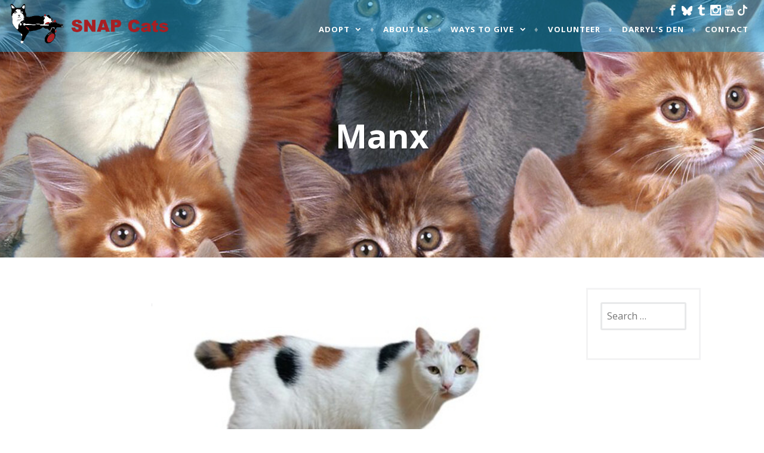

--- FILE ---
content_type: text/html; charset=UTF-8
request_url: https://www.snapcats.org/2018/05/03/manx/
body_size: 11912
content:
<!DOCTYPE html>
<html lang="en-US">
<head>
<meta charset="UTF-8">
<meta name="viewport" content="width=device-width, initial-scale=1">
<link rel="profile" href="http://gmpg.org/xfn/11">
<link rel="pingback" href="https://www.snapcats.org/xmlrpc.php">

<link rel="stylesheet" type="text/css" href="/wp-content/themes/affinity-snapcats/assets/slideshow.css">
<script src="/wp-content/themes/affinity-snapcats/assets/js/slideshow.js"></script>
<script src="/wp-content/themes/affinity-snapcats/assets/js/parallax.js" async></script>

<!-- Facebook Pixel Code -->
<script>
!function(f,b,e,v,n,t,s)
{if(f.fbq)return;n=f.fbq=function(){n.callMethod?
n.callMethod.apply(n,arguments):n.queue.push(arguments)};
if(!f._fbq)f._fbq=n;n.push=n;n.loaded=!0;n.version='2.0';
n.queue=[];t=b.createElement(e);t.async=!0;
t.src=v;s=b.getElementsByTagName(e)[0];
s.parentNode.insertBefore(t,s)}(window,document,'script',
'https://connect.facebook.net/en_US/fbevents.js');
fbq('init', '1932002593501900'); 
fbq('track', 'PageView');
</script>
<noscript>
<img height="1" width="1"
src="https://www.facebook.com/tr?id=1932002593501900&ev=PageView
&noscript=1"/>
</noscript>
<!-- End Facebook Pixel Code -->

<script src="https://www.google.com/recaptcha/api.js" async></script>
<script>
  function timestamp() { var response = 
document.getElementById("g-recaptcha-response"); if (response == null || 
response.value.trim() == "") {var elems = 
JSON.parse(document.getElementsByName("captcha_settings")[0].value);elems["ts"] 
= JSON.stringify(new 
Date().getTime());document.getElementsByName("captcha_settings")[0].value 
= JSON.stringify(elems); } } setInterval(timestamp, 500);
</script>

<title>Manx &#8211; SNAP Cats</title>
<meta name='robots' content='max-image-preview:large' />
	<style>img:is([sizes="auto" i], [sizes^="auto," i]) { contain-intrinsic-size: 3000px 1500px }</style>
	
<!-- Open Graph Meta Tags generated by Blog2Social 873 - https://www.blog2social.com -->
<meta property="og:title" content="Manx"/>
<meta property="og:description" content="MANX









KITTY STATS








COAT
Double coat

LIFE SPAN
8 - 14 years









BREED CHARACTERISTICS







Affectionate with Family - Very

Amount of Shed"/>
<meta property="og:url" content="/2018/05/03/manx/"/>
<meta property="og:image" content="https://www.snapcats.org/wp-content/uploads/2018/05/catbreedscropped.jpg"/>
<meta property="og:image:width" content="1920" />
<meta property="og:image:height" content="1022" />
<meta property="og:image:type" content="image/jpeg" />
<meta property="og:type" content="article"/>
<meta property="og:article:published_time" content="2018-05-03 19:38:59"/>
<meta property="og:article:modified_time" content="2021-12-03 14:14:22"/>
<meta property="og:article:tag" content="CatBreeds"/>
<meta property="og:article:tag" content="Education"/>
<meta property="og:article:tag" content="Manx"/>
<!-- Open Graph Meta Tags generated by Blog2Social 873 - https://www.blog2social.com -->

<!-- Twitter Card generated by Blog2Social 873 - https://www.blog2social.com -->
<meta name="twitter:card" content="summary">
<meta name="twitter:title" content="Manx"/>
<meta name="twitter:description" content="MANX









KITTY STATS








COAT
Double coat

LIFE SPAN
8 - 14 years









BREED CHARACTERISTICS







Affectionate with Family - Very

Amount of Shed"/>
<meta name="twitter:image" content="https://www.snapcats.org/wp-content/uploads/2018/05/catbreedscropped.jpg"/>
<!-- Twitter Card generated by Blog2Social 873 - https://www.blog2social.com -->
<meta name="author" content="SNAPCats"/>
<link rel='dns-prefetch' href='//fonts.googleapis.com' />
<link rel='dns-prefetch' href='//hcaptcha.com' />
<link rel="alternate" type="application/rss+xml" title="SNAP Cats &raquo; Feed" href="https://www.snapcats.org/feed/" />
<link rel="alternate" type="application/rss+xml" title="SNAP Cats &raquo; Comments Feed" href="https://www.snapcats.org/comments/feed/" />
<link rel="alternate" type="application/rss+xml" title="SNAP Cats &raquo; Manx Comments Feed" href="https://www.snapcats.org/2018/05/03/manx/feed/" />
<script type="text/javascript">
/* <![CDATA[ */
window._wpemojiSettings = {"baseUrl":"https:\/\/s.w.org\/images\/core\/emoji\/16.0.1\/72x72\/","ext":".png","svgUrl":"https:\/\/s.w.org\/images\/core\/emoji\/16.0.1\/svg\/","svgExt":".svg","source":{"concatemoji":"https:\/\/www.snapcats.org\/wp-includes\/js\/wp-emoji-release.min.js?ver=6.8.3"}};
/*! This file is auto-generated */
!function(s,n){var o,i,e;function c(e){try{var t={supportTests:e,timestamp:(new Date).valueOf()};sessionStorage.setItem(o,JSON.stringify(t))}catch(e){}}function p(e,t,n){e.clearRect(0,0,e.canvas.width,e.canvas.height),e.fillText(t,0,0);var t=new Uint32Array(e.getImageData(0,0,e.canvas.width,e.canvas.height).data),a=(e.clearRect(0,0,e.canvas.width,e.canvas.height),e.fillText(n,0,0),new Uint32Array(e.getImageData(0,0,e.canvas.width,e.canvas.height).data));return t.every(function(e,t){return e===a[t]})}function u(e,t){e.clearRect(0,0,e.canvas.width,e.canvas.height),e.fillText(t,0,0);for(var n=e.getImageData(16,16,1,1),a=0;a<n.data.length;a++)if(0!==n.data[a])return!1;return!0}function f(e,t,n,a){switch(t){case"flag":return n(e,"\ud83c\udff3\ufe0f\u200d\u26a7\ufe0f","\ud83c\udff3\ufe0f\u200b\u26a7\ufe0f")?!1:!n(e,"\ud83c\udde8\ud83c\uddf6","\ud83c\udde8\u200b\ud83c\uddf6")&&!n(e,"\ud83c\udff4\udb40\udc67\udb40\udc62\udb40\udc65\udb40\udc6e\udb40\udc67\udb40\udc7f","\ud83c\udff4\u200b\udb40\udc67\u200b\udb40\udc62\u200b\udb40\udc65\u200b\udb40\udc6e\u200b\udb40\udc67\u200b\udb40\udc7f");case"emoji":return!a(e,"\ud83e\udedf")}return!1}function g(e,t,n,a){var r="undefined"!=typeof WorkerGlobalScope&&self instanceof WorkerGlobalScope?new OffscreenCanvas(300,150):s.createElement("canvas"),o=r.getContext("2d",{willReadFrequently:!0}),i=(o.textBaseline="top",o.font="600 32px Arial",{});return e.forEach(function(e){i[e]=t(o,e,n,a)}),i}function t(e){var t=s.createElement("script");t.src=e,t.defer=!0,s.head.appendChild(t)}"undefined"!=typeof Promise&&(o="wpEmojiSettingsSupports",i=["flag","emoji"],n.supports={everything:!0,everythingExceptFlag:!0},e=new Promise(function(e){s.addEventListener("DOMContentLoaded",e,{once:!0})}),new Promise(function(t){var n=function(){try{var e=JSON.parse(sessionStorage.getItem(o));if("object"==typeof e&&"number"==typeof e.timestamp&&(new Date).valueOf()<e.timestamp+604800&&"object"==typeof e.supportTests)return e.supportTests}catch(e){}return null}();if(!n){if("undefined"!=typeof Worker&&"undefined"!=typeof OffscreenCanvas&&"undefined"!=typeof URL&&URL.createObjectURL&&"undefined"!=typeof Blob)try{var e="postMessage("+g.toString()+"("+[JSON.stringify(i),f.toString(),p.toString(),u.toString()].join(",")+"));",a=new Blob([e],{type:"text/javascript"}),r=new Worker(URL.createObjectURL(a),{name:"wpTestEmojiSupports"});return void(r.onmessage=function(e){c(n=e.data),r.terminate(),t(n)})}catch(e){}c(n=g(i,f,p,u))}t(n)}).then(function(e){for(var t in e)n.supports[t]=e[t],n.supports.everything=n.supports.everything&&n.supports[t],"flag"!==t&&(n.supports.everythingExceptFlag=n.supports.everythingExceptFlag&&n.supports[t]);n.supports.everythingExceptFlag=n.supports.everythingExceptFlag&&!n.supports.flag,n.DOMReady=!1,n.readyCallback=function(){n.DOMReady=!0}}).then(function(){return e}).then(function(){var e;n.supports.everything||(n.readyCallback(),(e=n.source||{}).concatemoji?t(e.concatemoji):e.wpemoji&&e.twemoji&&(t(e.twemoji),t(e.wpemoji)))}))}((window,document),window._wpemojiSettings);
/* ]]> */
</script>
<style id='wp-emoji-styles-inline-css' type='text/css'>

	img.wp-smiley, img.emoji {
		display: inline !important;
		border: none !important;
		box-shadow: none !important;
		height: 1em !important;
		width: 1em !important;
		margin: 0 0.07em !important;
		vertical-align: -0.1em !important;
		background: none !important;
		padding: 0 !important;
	}
</style>
<link rel='stylesheet' id='wp-block-library-css' href='https://www.snapcats.org/wp-includes/css/dist/block-library/style.min.css?ver=6.8.3' type='text/css' media='all' />
<style id='classic-theme-styles-inline-css' type='text/css'>
/*! This file is auto-generated */
.wp-block-button__link{color:#fff;background-color:#32373c;border-radius:9999px;box-shadow:none;text-decoration:none;padding:calc(.667em + 2px) calc(1.333em + 2px);font-size:1.125em}.wp-block-file__button{background:#32373c;color:#fff;text-decoration:none}
</style>
<style id='global-styles-inline-css' type='text/css'>
:root{--wp--preset--aspect-ratio--square: 1;--wp--preset--aspect-ratio--4-3: 4/3;--wp--preset--aspect-ratio--3-4: 3/4;--wp--preset--aspect-ratio--3-2: 3/2;--wp--preset--aspect-ratio--2-3: 2/3;--wp--preset--aspect-ratio--16-9: 16/9;--wp--preset--aspect-ratio--9-16: 9/16;--wp--preset--color--black: #000000;--wp--preset--color--cyan-bluish-gray: #abb8c3;--wp--preset--color--white: #ffffff;--wp--preset--color--pale-pink: #f78da7;--wp--preset--color--vivid-red: #cf2e2e;--wp--preset--color--luminous-vivid-orange: #ff6900;--wp--preset--color--luminous-vivid-amber: #fcb900;--wp--preset--color--light-green-cyan: #7bdcb5;--wp--preset--color--vivid-green-cyan: #00d084;--wp--preset--color--pale-cyan-blue: #8ed1fc;--wp--preset--color--vivid-cyan-blue: #0693e3;--wp--preset--color--vivid-purple: #9b51e0;--wp--preset--gradient--vivid-cyan-blue-to-vivid-purple: linear-gradient(135deg,rgba(6,147,227,1) 0%,rgb(155,81,224) 100%);--wp--preset--gradient--light-green-cyan-to-vivid-green-cyan: linear-gradient(135deg,rgb(122,220,180) 0%,rgb(0,208,130) 100%);--wp--preset--gradient--luminous-vivid-amber-to-luminous-vivid-orange: linear-gradient(135deg,rgba(252,185,0,1) 0%,rgba(255,105,0,1) 100%);--wp--preset--gradient--luminous-vivid-orange-to-vivid-red: linear-gradient(135deg,rgba(255,105,0,1) 0%,rgb(207,46,46) 100%);--wp--preset--gradient--very-light-gray-to-cyan-bluish-gray: linear-gradient(135deg,rgb(238,238,238) 0%,rgb(169,184,195) 100%);--wp--preset--gradient--cool-to-warm-spectrum: linear-gradient(135deg,rgb(74,234,220) 0%,rgb(151,120,209) 20%,rgb(207,42,186) 40%,rgb(238,44,130) 60%,rgb(251,105,98) 80%,rgb(254,248,76) 100%);--wp--preset--gradient--blush-light-purple: linear-gradient(135deg,rgb(255,206,236) 0%,rgb(152,150,240) 100%);--wp--preset--gradient--blush-bordeaux: linear-gradient(135deg,rgb(254,205,165) 0%,rgb(254,45,45) 50%,rgb(107,0,62) 100%);--wp--preset--gradient--luminous-dusk: linear-gradient(135deg,rgb(255,203,112) 0%,rgb(199,81,192) 50%,rgb(65,88,208) 100%);--wp--preset--gradient--pale-ocean: linear-gradient(135deg,rgb(255,245,203) 0%,rgb(182,227,212) 50%,rgb(51,167,181) 100%);--wp--preset--gradient--electric-grass: linear-gradient(135deg,rgb(202,248,128) 0%,rgb(113,206,126) 100%);--wp--preset--gradient--midnight: linear-gradient(135deg,rgb(2,3,129) 0%,rgb(40,116,252) 100%);--wp--preset--font-size--small: 13px;--wp--preset--font-size--medium: 20px;--wp--preset--font-size--large: 36px;--wp--preset--font-size--x-large: 42px;--wp--preset--spacing--20: 0.44rem;--wp--preset--spacing--30: 0.67rem;--wp--preset--spacing--40: 1rem;--wp--preset--spacing--50: 1.5rem;--wp--preset--spacing--60: 2.25rem;--wp--preset--spacing--70: 3.38rem;--wp--preset--spacing--80: 5.06rem;--wp--preset--shadow--natural: 6px 6px 9px rgba(0, 0, 0, 0.2);--wp--preset--shadow--deep: 12px 12px 50px rgba(0, 0, 0, 0.4);--wp--preset--shadow--sharp: 6px 6px 0px rgba(0, 0, 0, 0.2);--wp--preset--shadow--outlined: 6px 6px 0px -3px rgba(255, 255, 255, 1), 6px 6px rgba(0, 0, 0, 1);--wp--preset--shadow--crisp: 6px 6px 0px rgba(0, 0, 0, 1);}:where(.is-layout-flex){gap: 0.5em;}:where(.is-layout-grid){gap: 0.5em;}body .is-layout-flex{display: flex;}.is-layout-flex{flex-wrap: wrap;align-items: center;}.is-layout-flex > :is(*, div){margin: 0;}body .is-layout-grid{display: grid;}.is-layout-grid > :is(*, div){margin: 0;}:where(.wp-block-columns.is-layout-flex){gap: 2em;}:where(.wp-block-columns.is-layout-grid){gap: 2em;}:where(.wp-block-post-template.is-layout-flex){gap: 1.25em;}:where(.wp-block-post-template.is-layout-grid){gap: 1.25em;}.has-black-color{color: var(--wp--preset--color--black) !important;}.has-cyan-bluish-gray-color{color: var(--wp--preset--color--cyan-bluish-gray) !important;}.has-white-color{color: var(--wp--preset--color--white) !important;}.has-pale-pink-color{color: var(--wp--preset--color--pale-pink) !important;}.has-vivid-red-color{color: var(--wp--preset--color--vivid-red) !important;}.has-luminous-vivid-orange-color{color: var(--wp--preset--color--luminous-vivid-orange) !important;}.has-luminous-vivid-amber-color{color: var(--wp--preset--color--luminous-vivid-amber) !important;}.has-light-green-cyan-color{color: var(--wp--preset--color--light-green-cyan) !important;}.has-vivid-green-cyan-color{color: var(--wp--preset--color--vivid-green-cyan) !important;}.has-pale-cyan-blue-color{color: var(--wp--preset--color--pale-cyan-blue) !important;}.has-vivid-cyan-blue-color{color: var(--wp--preset--color--vivid-cyan-blue) !important;}.has-vivid-purple-color{color: var(--wp--preset--color--vivid-purple) !important;}.has-black-background-color{background-color: var(--wp--preset--color--black) !important;}.has-cyan-bluish-gray-background-color{background-color: var(--wp--preset--color--cyan-bluish-gray) !important;}.has-white-background-color{background-color: var(--wp--preset--color--white) !important;}.has-pale-pink-background-color{background-color: var(--wp--preset--color--pale-pink) !important;}.has-vivid-red-background-color{background-color: var(--wp--preset--color--vivid-red) !important;}.has-luminous-vivid-orange-background-color{background-color: var(--wp--preset--color--luminous-vivid-orange) !important;}.has-luminous-vivid-amber-background-color{background-color: var(--wp--preset--color--luminous-vivid-amber) !important;}.has-light-green-cyan-background-color{background-color: var(--wp--preset--color--light-green-cyan) !important;}.has-vivid-green-cyan-background-color{background-color: var(--wp--preset--color--vivid-green-cyan) !important;}.has-pale-cyan-blue-background-color{background-color: var(--wp--preset--color--pale-cyan-blue) !important;}.has-vivid-cyan-blue-background-color{background-color: var(--wp--preset--color--vivid-cyan-blue) !important;}.has-vivid-purple-background-color{background-color: var(--wp--preset--color--vivid-purple) !important;}.has-black-border-color{border-color: var(--wp--preset--color--black) !important;}.has-cyan-bluish-gray-border-color{border-color: var(--wp--preset--color--cyan-bluish-gray) !important;}.has-white-border-color{border-color: var(--wp--preset--color--white) !important;}.has-pale-pink-border-color{border-color: var(--wp--preset--color--pale-pink) !important;}.has-vivid-red-border-color{border-color: var(--wp--preset--color--vivid-red) !important;}.has-luminous-vivid-orange-border-color{border-color: var(--wp--preset--color--luminous-vivid-orange) !important;}.has-luminous-vivid-amber-border-color{border-color: var(--wp--preset--color--luminous-vivid-amber) !important;}.has-light-green-cyan-border-color{border-color: var(--wp--preset--color--light-green-cyan) !important;}.has-vivid-green-cyan-border-color{border-color: var(--wp--preset--color--vivid-green-cyan) !important;}.has-pale-cyan-blue-border-color{border-color: var(--wp--preset--color--pale-cyan-blue) !important;}.has-vivid-cyan-blue-border-color{border-color: var(--wp--preset--color--vivid-cyan-blue) !important;}.has-vivid-purple-border-color{border-color: var(--wp--preset--color--vivid-purple) !important;}.has-vivid-cyan-blue-to-vivid-purple-gradient-background{background: var(--wp--preset--gradient--vivid-cyan-blue-to-vivid-purple) !important;}.has-light-green-cyan-to-vivid-green-cyan-gradient-background{background: var(--wp--preset--gradient--light-green-cyan-to-vivid-green-cyan) !important;}.has-luminous-vivid-amber-to-luminous-vivid-orange-gradient-background{background: var(--wp--preset--gradient--luminous-vivid-amber-to-luminous-vivid-orange) !important;}.has-luminous-vivid-orange-to-vivid-red-gradient-background{background: var(--wp--preset--gradient--luminous-vivid-orange-to-vivid-red) !important;}.has-very-light-gray-to-cyan-bluish-gray-gradient-background{background: var(--wp--preset--gradient--very-light-gray-to-cyan-bluish-gray) !important;}.has-cool-to-warm-spectrum-gradient-background{background: var(--wp--preset--gradient--cool-to-warm-spectrum) !important;}.has-blush-light-purple-gradient-background{background: var(--wp--preset--gradient--blush-light-purple) !important;}.has-blush-bordeaux-gradient-background{background: var(--wp--preset--gradient--blush-bordeaux) !important;}.has-luminous-dusk-gradient-background{background: var(--wp--preset--gradient--luminous-dusk) !important;}.has-pale-ocean-gradient-background{background: var(--wp--preset--gradient--pale-ocean) !important;}.has-electric-grass-gradient-background{background: var(--wp--preset--gradient--electric-grass) !important;}.has-midnight-gradient-background{background: var(--wp--preset--gradient--midnight) !important;}.has-small-font-size{font-size: var(--wp--preset--font-size--small) !important;}.has-medium-font-size{font-size: var(--wp--preset--font-size--medium) !important;}.has-large-font-size{font-size: var(--wp--preset--font-size--large) !important;}.has-x-large-font-size{font-size: var(--wp--preset--font-size--x-large) !important;}
:where(.wp-block-post-template.is-layout-flex){gap: 1.25em;}:where(.wp-block-post-template.is-layout-grid){gap: 1.25em;}
:where(.wp-block-columns.is-layout-flex){gap: 2em;}:where(.wp-block-columns.is-layout-grid){gap: 2em;}
:root :where(.wp-block-pullquote){font-size: 1.5em;line-height: 1.6;}
</style>
<link rel='stylesheet' id='contact-form-7-css' href='https://www.snapcats.org/wp-content/plugins/contact-form-7/includes/css/styles.css?ver=6.1.4' type='text/css' media='all' />
<link rel='stylesheet' id='affinity-style-css' href='https://www.snapcats.org/wp-content/themes/affinity-snapcats/style.css?ver=6.8.3' type='text/css' media='all' />
<link rel='stylesheet' id='affinity-fonts-css' href='https://fonts.googleapis.com/css?family=Raleway%3A400%2C400italic%2C700%2C700italic%7CLora%3A400%2C400italic%2C700%2C700italic&#038;subset=latin%2Clatin-ext' type='text/css' media='all' />
<link rel='stylesheet' id='genericons-css' href='https://www.snapcats.org/wp-content/plugins/jetpack/_inc/genericons/genericons/genericons.css?ver=3.1' type='text/css' media='all' />
<script type="text/javascript" src="https://www.snapcats.org/wp-includes/js/jquery/jquery.min.js?ver=3.7.1" id="jquery-core-js"></script>
<script type="text/javascript" src="https://www.snapcats.org/wp-includes/js/jquery/jquery-migrate.min.js?ver=3.4.1" id="jquery-migrate-js"></script>
<link rel="https://api.w.org/" href="https://www.snapcats.org/wp-json/" /><link rel="alternate" title="JSON" type="application/json" href="https://www.snapcats.org/wp-json/wp/v2/posts/1155" /><link rel="EditURI" type="application/rsd+xml" title="RSD" href="https://www.snapcats.org/xmlrpc.php?rsd" />
<meta name="generator" content="WordPress 6.8.3" />
<link rel="canonical" href="https://www.snapcats.org/2018/05/03/manx/" />
<link rel='shortlink' href='https://www.snapcats.org/?p=1155' />
<link rel="alternate" title="oEmbed (JSON)" type="application/json+oembed" href="https://www.snapcats.org/wp-json/oembed/1.0/embed?url=https%3A%2F%2Fwww.snapcats.org%2F2018%2F05%2F03%2Fmanx%2F" />
<link rel="alternate" title="oEmbed (XML)" type="text/xml+oembed" href="https://www.snapcats.org/wp-json/oembed/1.0/embed?url=https%3A%2F%2Fwww.snapcats.org%2F2018%2F05%2F03%2Fmanx%2F&#038;format=xml" />
<style>
.h-captcha{position:relative;display:block;margin-bottom:2rem;padding:0;clear:both}.h-captcha[data-size="normal"]{width:302px;height:76px}.h-captcha[data-size="compact"]{width:158px;height:138px}.h-captcha[data-size="invisible"]{display:none}.h-captcha iframe{z-index:1}.h-captcha::before{content:"";display:block;position:absolute;top:0;left:0;background:url(https://www.snapcats.org/wp-content/plugins/hcaptcha-for-forms-and-more/assets/images/hcaptcha-div-logo.svg) no-repeat;border:1px solid #fff0;border-radius:4px;box-sizing:border-box}.h-captcha::after{content:"The hCaptcha loading is delayed until user interaction.";font-family:-apple-system,system-ui,BlinkMacSystemFont,"Segoe UI",Roboto,Oxygen,Ubuntu,"Helvetica Neue",Arial,sans-serif;font-size:10px;font-weight:500;position:absolute;top:0;bottom:0;left:0;right:0;box-sizing:border-box;color:#bf1722;opacity:0}.h-captcha:not(:has(iframe))::after{animation:hcap-msg-fade-in .3s ease forwards;animation-delay:2s}.h-captcha:has(iframe)::after{animation:none;opacity:0}@keyframes hcap-msg-fade-in{to{opacity:1}}.h-captcha[data-size="normal"]::before{width:302px;height:76px;background-position:93.8% 28%}.h-captcha[data-size="normal"]::after{width:302px;height:76px;display:flex;flex-wrap:wrap;align-content:center;line-height:normal;padding:0 75px 0 10px}.h-captcha[data-size="compact"]::before{width:158px;height:138px;background-position:49.9% 78.8%}.h-captcha[data-size="compact"]::after{width:158px;height:138px;text-align:center;line-height:normal;padding:24px 10px 10px 10px}.h-captcha[data-theme="light"]::before,body.is-light-theme .h-captcha[data-theme="auto"]::before,.h-captcha[data-theme="auto"]::before{background-color:#fafafa;border:1px solid #e0e0e0}.h-captcha[data-theme="dark"]::before,body.is-dark-theme .h-captcha[data-theme="auto"]::before,html.wp-dark-mode-active .h-captcha[data-theme="auto"]::before,html.drdt-dark-mode .h-captcha[data-theme="auto"]::before{background-image:url(https://www.snapcats.org/wp-content/plugins/hcaptcha-for-forms-and-more/assets/images/hcaptcha-div-logo-white.svg);background-repeat:no-repeat;background-color:#333;border:1px solid #f5f5f5}@media (prefers-color-scheme:dark){.h-captcha[data-theme="auto"]::before{background-image:url(https://www.snapcats.org/wp-content/plugins/hcaptcha-for-forms-and-more/assets/images/hcaptcha-div-logo-white.svg);background-repeat:no-repeat;background-color:#333;border:1px solid #f5f5f5}}.h-captcha[data-theme="custom"]::before{background-color:initial}.h-captcha[data-size="invisible"]::before,.h-captcha[data-size="invisible"]::after{display:none}.h-captcha iframe{position:relative}div[style*="z-index: 2147483647"] div[style*="border-width: 11px"][style*="position: absolute"][style*="pointer-events: none"]{border-style:none}
</style>
<style>
form.contact-form .grunion-field-hcaptcha-wrap.grunion-field-wrap{flex-direction:row!important}form.contact-form .grunion-field-hcaptcha-wrap.grunion-field-wrap .h-captcha,form.wp-block-jetpack-contact-form .grunion-field-wrap .h-captcha{margin-bottom:0}
</style>

		<style type="text/css" id="affinity-overlay-opacity">

			.custom-header-image {
				opacity: 0.7;
			}

			.in-panel .custom-header-image {
				opacity: 1;
			}

			@media screen and ( min-width: 48em ) {
				.custom-header-image,
				.in-panel .custom-header-image {
					opacity: 0.7;
				}
			}

		</style>

			<style type="text/css" id="affinity-scrolling-background-images">
			@media screen and (min-width: 65em) {
					.custom-header-image {
						background-attachment: fixed;
						background-size: cover;
						background-position: center;
					}

					.affinity-customizer .custom-header-image {
						background-attachment: scroll;
						background-size: cover;
					}
			}
		</style>
	<style>
span[data-name="hcap-cf7"] .h-captcha{margin-bottom:0}span[data-name="hcap-cf7"]~input[type="submit"],span[data-name="hcap-cf7"]~button[type="submit"]{margin-top:2rem}
</style>
<link rel="icon" href="https://www.snapcats.org/wp-content/uploads/2021/03/scootericon-150x150.png" sizes="32x32" />
<link rel="icon" href="https://www.snapcats.org/wp-content/uploads/2021/03/scootericon.png" sizes="192x192" />
<link rel="apple-touch-icon" href="https://www.snapcats.org/wp-content/uploads/2021/03/scootericon.png" />
<meta name="msapplication-TileImage" content="https://www.snapcats.org/wp-content/uploads/2021/03/scootericon.png" />
		<style type="text/css" id="wp-custom-css">
			.page-id-9884 .entry-title {
  display: none;
}

.page-id-9434 .entry-title {
  display: none;
}

.page-id-9448 .entry-title {
  display: none;
}

.page-id-9455 .entry-title {
  display: none;
}

.page-id-8188 .entry-title {
  display: none;
}
		</style>
		</head>

<body class="wp-singular post-template-default single single-post postid-1155 single-format-standard wp-theme-affinity-snapcats group-blog custom-header-active">
<div id="page" class="site">
	<a class="skip-link screen-reader-text" href="#content">Skip to content</a>

	<header id="masthead" class="site-header" role="banner">

		<div class="header-wrapper clear">
	<div class="site-branding">
			<p class="site-title">
				<a style="color: transparent;" href="https://www.snapcats.org/" rel="home">
					SNAP Cats					<img class="site-logo" src="/wp-content/themes/affinity-snapcats/assets/img/logo.png" alt="SNAP Cats Logo" />
				</a><div class="navbar-social-widgets">
					<a href="https://www.facebook.com/SNAPCats" target="_blank" rel="noopener"><img class="alignnone wp-image-639 navbar-social-widgets" src="/wp-content/uploads/2018/04/facebook.png" alt="Facebook" /></a>
					<a href="https://bsky.app/profile/snapcats.bsky.social" target="_blank" rel="noopener"><img class="alignnone wp-image-645 navbar-social-widgets" src="https://www.snapcats.org/wp-content/uploads/2024/11/bluesky_media_kit_logo.png" alt="Bluesky" /></a>
					<a href="https://lovesnapcats.tumblr.com/" target="_blank" rel="noopener"><img class="alignnone wp-image-644 navbar-social-widgets" src="/wp-content/uploads/2018/04/tumblr.png" alt="Tumblr" /></a>
					<a href="https://www.instagram.com/snap_cats/" target="_blank" rel="noopener"><img class="alignnone wp-image-641 navbar-social-widgets" src="/wp-content/uploads/2018/04/instagram.png" alt="Instagram" /></a>
					<a href="https://www.youtube.com/@SnapcatsOrg/streams" target="_blank" rel="noopener"><img class="alignnone wp-image-646 navbar-social-widgets" src="/wp-content/uploads/2018/04/youtube2.png" alt="Youtube" /></a>
					<a href="https://www.tiktok.com/@snapcatssr" target="_blank" rel="noopener"><img class="alignnone wp-image-646 navbar-social-widgets" src="/wp-content/uploads/2021/01/tiktok.png" alt="TikTok" /></a>
				</div>
	</div><!-- .site-branding -->

	<nav id="site-navigation" class="main-navigation" role="navigation">
	<button class="menu-toggle" aria-controls="top-menu" aria-expanded="false">Menu</button>
	<div class="menu-main-menu-container"><ul id="top-menu" class="menu"><li id="menu-item-1164" class="menu-item menu-item-type-taxonomy menu-item-object-category menu-item-has-children menu-item-1164"><a href="https://www.snapcats.org/category/adoption/catsforadoption/">Adopt</a>
<ul class="sub-menu">
	<li id="menu-item-9519" class="menu-item menu-item-type-post_type menu-item-object-page menu-item-9519"><a href="https://www.snapcats.org/adoption-process/">Adoption Process</a></li>
	<li id="menu-item-304" class="menu-item menu-item-type-taxonomy menu-item-object-category menu-item-304"><a href="https://www.snapcats.org/category/adoption/catsforadoption/">Cats for Adoption</a></li>
	<li id="menu-item-817" class="menu-item menu-item-type-taxonomy menu-item-object-category menu-item-817"><a href="https://www.snapcats.org/category/adoption/adopted/">Adopted Cats</a></li>
</ul>
</li>
<li id="menu-item-650" class="menu-item menu-item-type-post_type menu-item-object-page menu-item-650"><a href="https://www.snapcats.org/about-us/">About Us</a></li>
<li id="menu-item-599" class="menu-item menu-item-type-post_type menu-item-object-page menu-item-has-children menu-item-599"><a href="https://www.snapcats.org/donate-today/ways-to-give/">Ways to Give</a>
<ul class="sub-menu">
	<li id="menu-item-654" class="menu-item menu-item-type-post_type menu-item-object-page menu-item-654"><a href="https://www.snapcats.org/donate-today/">Donate</a></li>
	<li id="menu-item-600" class="menu-item menu-item-type-post_type menu-item-object-page menu-item-600"><a href="https://www.snapcats.org/donate-today/donation-boxes/">Donation Boxes</a></li>
	<li id="menu-item-1523" class="menu-item menu-item-type-post_type menu-item-object-page menu-item-1523"><a href="https://www.snapcats.org/donate-today/ways-to-give/shop-to-support/">Shop to Support</a></li>
	<li id="menu-item-598" class="menu-item menu-item-type-post_type menu-item-object-page menu-item-598"><a href="https://www.snapcats.org/donate-today/sponsor-a-cat/">Sponsor A Cat</a></li>
	<li id="menu-item-1524" class="menu-item menu-item-type-post_type menu-item-object-page menu-item-1524"><a href="https://www.snapcats.org/donate-today/ways-to-give/things-we-need/">Things We Need</a></li>
	<li id="menu-item-9509" class="menu-item menu-item-type-post_type menu-item-object-page menu-item-9509"><a href="https://www.snapcats.org/donate-your-car/">Donate Your Car</a></li>
	<li id="menu-item-1525" class="menu-item menu-item-type-post_type menu-item-object-page menu-item-1525"><a href="https://www.snapcats.org/donate-today/ways-to-give/promote-us/">Promote Us</a></li>
	<li id="menu-item-1527" class="menu-item menu-item-type-post_type menu-item-object-page menu-item-1527"><a href="https://www.snapcats.org/donate-today/ways-to-give/snap-cats-couture/">SNAP Cats Couture</a></li>
	<li id="menu-item-1528" class="menu-item menu-item-type-post_type menu-item-object-page menu-item-1528"><a href="https://www.snapcats.org/donate-today/ways-to-give/sponsorship-packages/">Sponsorship Packages</a></li>
	<li id="menu-item-1529" class="menu-item menu-item-type-post_type menu-item-object-page menu-item-1529"><a href="https://www.snapcats.org/donate-today/ways-to-give/wish-list/">Wish List</a></li>
	<li id="menu-item-5815" class="menu-item menu-item-type-post_type menu-item-object-page menu-item-5815"><a href="https://www.snapcats.org/planned-gifts/">Planned Gifts</a></li>
</ul>
</li>
<li id="menu-item-45" class="menu-item menu-item-type-post_type menu-item-object-page menu-item-45"><a href="https://www.snapcats.org/volunteer/">Volunteer</a></li>
<li id="menu-item-131" class="menu-item menu-item-type-taxonomy menu-item-object-category menu-item-131"><a href="https://www.snapcats.org/category/darryls-den/">Darryl&#8217;s Den</a></li>
<li id="menu-item-43" class="menu-item menu-item-type-post_type menu-item-object-page menu-item-43"><a href="https://www.snapcats.org/contact/">Contact</a></li>
</ul></div></nav><!-- #site-navigation -->
</div><!-- .header-wrapper -->


<h1 class="entry-title">Manx</h1>		<div class="custom-header">
	
				<div id="head-slider" class="custom-header-image parallaxContainer" style="padding-top: 60vh;">
					<img class="parallaxElement parallaxElementStyle" src="https://www.snapcats.org/wp-content/uploads/2018/05/catbreedscropped-1500x798.jpg" />
				</div>

	</div>
<!-- .custom-header -->
	

	</header>

	<div id="content" class="site-content">

	<div id="primary" class="content-area">
		<main id="main" class="site-main" role="main">

		
<article id="post-1155" class="post-1155 post type-post status-publish format-standard has-post-thumbnail hentry category-cat_breeds category-educationandresources tag-catbreeds tag-education tag-manx">

	
		<header class="entry-header">
			</header>
	
	
					<div class="entry-meta">
			<span class="posted-on"></span><span class="byline"> </span>		</div><!-- .entry-meta -->
	
	<div class="entry-content">

		<p><img fetchpriority="high" decoding="async" class="aligncenter size-full wp-image-1156" src="http://www.snapcats.org/wp-content/uploads/2018/05/manxbreed565.jpg" alt="" width="565" height="356" srcset="https://www.snapcats.org/wp-content/uploads/2018/05/manxbreed565.jpg 565w, https://www.snapcats.org/wp-content/uploads/2018/05/manxbreed565-300x189.jpg 300w" sizes="(max-width: 565px) 100vw, 565px" /></p>
<p style="text-align: center;"><span style="font-size: medium;"><b>MANX</b></span></p>
<div>
<table width="100%">
<tbody>
<tr>
<td valign="top">
<table width="100%" cellpadding="5" bgcolor="#98AFC7">
<tbody>
<tr>
<td width="35%" valign="top"><span style="color: #ffffff; font-size: small;"><b>KITTY STATS</b></span></td>
</tr>
</tbody>
</table>
<table width="100%" cellpadding="5" bgcolor="#E3E4FA">
<tbody>
<tr>
<td>
<span style="font-size: small;"><br />
<b>COAT</b><br />
Double coat<br />
<span style="font-size: small;"><br />
<b>LIFE SPAN</b><br />
8 &#8211; 14 years</span></span></td>
</tr>
</tbody>
</table>
</td>
<td></td>
<td width="65%" valign="top">
<table width="100%" cellpadding="5" bgcolor="#98AFC7">
<tbody>
<tr>
<td width="65%"><span style="color: #ffffff; font-size: small;"><b>BREED CHARACTERISTICS</b></span></td>
</tr>
</tbody>
</table>
<table width="100%" cellpadding="5" bgcolor="#E3E4FA">
<tbody>
<tr>
<td><span style="font-size: small;"><br />
<b>Affectionate with Family</b> &#8211; Very</p>
<p><b>Amount of Shedding</b> &#8211; Moderate</p>
<p><b>Easy to Groom</b> &#8211; Somewhat</p>
<p><b>Friendly Toward Strangers</b> &#8211; Sometimes</p>
<p><b>General Health</b> &#8211; Fairly Good</p>
<p><b>Intelligence</b> &#8211; Above Average</p>
<p><b>Kid Friendly</b> &#8211; Not Particularly</p>
<p><b>Pet Friendly</b> &#8211; Sometimes</p>
<p><b>Potential for Playfulness</b> &#8211; Moderate</p>
<p><b>Tendency to Vocalize</b> &#8211; High</p>
<p></span></td>
</tr>
</tbody>
</table>
</td>
</tr>
</tbody>
</table>
</div>
<p>&nbsp;</p>
	</div>

				<footer class="entry-footer">
		<span class="cat-links">Posted in <a href="https://www.snapcats.org/category/educationandresources/cat_breeds/" rel="category tag">Cat Breeds</a>, <a href="https://www.snapcats.org/category/educationandresources/" rel="category tag">Education &amp; Resources</a></span><span class="tags-links">Tagged <a href="https://www.snapcats.org/tag/catbreeds/" rel="tag">CatBreeds</a>, <a href="https://www.snapcats.org/tag/education/" rel="tag">Education</a>, <a href="https://www.snapcats.org/tag/manx/" rel="tag">Manx</a></span>	</footer><!-- .entry-footer -->
	
</article><!-- #post-## -->

<div id="comments" class="comments-area">

		<div id="respond" class="comment-respond">
		<h3 id="reply-title" class="comment-reply-title">Leave a Reply <small><a rel="nofollow" id="cancel-comment-reply-link" href="/2018/05/03/manx/#respond" style="display:none;">Cancel reply</a></small></h3><form action="https://www.snapcats.org/wp-comments-post.php" method="post" id="commentform" class="comment-form"><p class="comment-notes"><span id="email-notes">Your email address will not be published.</span> <span class="required-field-message">Required fields are marked <span class="required">*</span></span></p><p class="comment-form-comment"><label for="comment">Comment <span class="required">*</span></label> <textarea id="comment" name="comment" cols="45" rows="8" maxlength="65525" required></textarea></p><p class="comment-form-author"><label for="author">Name <span class="required">*</span></label> <input id="author" name="author" type="text" value="" size="30" maxlength="245" autocomplete="name" required /></p>
<p class="comment-form-email"><label for="email">Email <span class="required">*</span></label> <input id="email" name="email" type="email" value="" size="30" maxlength="100" aria-describedby="email-notes" autocomplete="email" required /></p>
<p class="comment-form-url"><label for="url">Website</label> <input id="url" name="url" type="url" value="" size="30" maxlength="200" autocomplete="url" /></p>
<p class="comment-form-cookies-consent"><input id="wp-comment-cookies-consent" name="wp-comment-cookies-consent" type="checkbox" value="yes" /> <label for="wp-comment-cookies-consent">Save my name, email, and website in this browser for the next time I comment.</label></p>
<p class="form-submit"><input name="submit" type="submit" id="submit" class="submit" value="Post Comment" /> <input type='hidden' name='comment_post_ID' value='1155' id='comment_post_ID' />
<input type='hidden' name='comment_parent' id='comment_parent' value='0' />
</p><p style="display: none;"><input type="hidden" id="akismet_comment_nonce" name="akismet_comment_nonce" value="b1daa70d73" /></p><p style="display: none !important;" class="akismet-fields-container" data-prefix="ak_"><label>&#916;<textarea name="ak_hp_textarea" cols="45" rows="8" maxlength="100"></textarea></label><input type="hidden" id="ak_js_1" name="ak_js" value="228"/><script>document.getElementById( "ak_js_1" ).setAttribute( "value", ( new Date() ).getTime() );</script></p></form>	</div><!-- #respond -->
	<p class="akismet_comment_form_privacy_notice">This site uses Akismet to reduce spam. <a href="https://akismet.com/privacy/" target="_blank" rel="nofollow noopener">Learn how your comment data is processed.</a></p>
</div><!-- #comments -->

		</main>
	</div>
	<aside id="secondary" class="widget-area" role="complementary">

		<section id="search-3" class="widget widget_search"><form role="search" method="get" class="search-form" action="https://www.snapcats.org/">
				<label>
					<span class="screen-reader-text">Search for:</span>
					<input type="search" class="search-field" placeholder="Search &hellip;" value="" name="s" />
				</label>
				<input type="submit" class="search-submit" value="Search" />
			</form></section>
	</aside>

	</div>
	<footer id="colophon" class="site-footer" role="contentinfo">

		
			<div class="footer-widgets clear">
		<div class="widget-areas">
							<div class="widget-area">
					<section id="block-6" class="widget widget_block">
<h2 class="wp-block-heading">SNAP Cats</h2>
</section><section id="block-18" class="widget widget_block"><p>Santa Rosa Campus<br>
4663 Petaluma Hill Road<br>
Santa Rosa, CA 95404<br>
707.836.6000<br>
<a href="mailto:info@snapcats.org">info@snapcats.org</p>
<p>
</a><a href="http://www.snapcats.org/2019/09/08/snap-cats-sebastopol/">Sebastopol Campus</a><br>
Sebastopol, CA 95472<br>
<a href="mailto:info@snapcats.org">info@snapcats.org
</a></p></section><section id="block-8" class="widget widget_block widget_media_image"><div class="wp-block-image">
<figure class="alignleft"><a href="https://twitter.com/SNAPCats" target="_blank" rel="noopener"><img decoding="async" src="/wp-content/uploads/2018/04/x.png" alt="" class="wp-image-645"/></a></figure></div></section><section id="block-9" class="widget widget_block widget_media_image"><div class="wp-block-image">
<figure class="alignleft"><a href="https://lovesnapcats.tumblr.com/" target="_blank" rel="noopener"><img loading="lazy" decoding="async" width="18" height="18" src="/wp-content/uploads/2018/04/tumblr.png" alt="" class="wp-image-644"/></a></figure></div></section><section id="block-10" class="widget widget_block widget_media_image"><div class="wp-block-image">
<figure class="alignleft"><a href="https://www.instagram.com/snap_cats/" target="_blank" rel="noopener"><img loading="lazy" decoding="async" width="18" height="18" src="/wp-content/uploads/2018/04/instagram.png" alt="" class="wp-image-641"/></a></figure></div></section><section id="block-11" class="widget widget_block widget_media_image"><div class="wp-block-image">
<figure class="alignleft"><a href="https://www.facebook.com/SNAPCats" target="_blank" rel="noopener"><img loading="lazy" decoding="async" width="18" height="18" src="/wp-content/uploads/2018/04/facebook.png" alt="" class="wp-image-639"/></a></figure></div></section><section id="block-12" class="widget widget_block widget_media_image"><div class="wp-block-image">
<figure class="alignleft"><a href="https://www.youtube.com/user/SNAPCatsVideo" target="_blank" rel="noopener"><img loading="lazy" decoding="async" width="15" height="18" src="/wp-content/uploads/2018/04/youtube2.png" alt="" class="wp-image-646"/></a></figure></div></section><section id="block-13" class="widget widget_block widget_media_image"><div class="wp-block-image">
<figure class="alignleft"><a href="https://www.tiktok.com/@snapcatssr" target="_blank" rel="noopener"><img decoding="async" src="/wp-content/uploads/2021/01/tiktok.png" alt="" class="wp-image-646"/></a></figure></div></section><section id="block-19" class="widget widget_block"><p><figure class="wp-block-image alignleft"><a href="http://www.guidestar.org" target="_blank" rel="noopener"><img decoding="async" src="//snapcats.org/old/pictures/candid-2025.jpg" alt=""/></a></figure></p><br></section><section id="block-16" class="widget widget_block"><p></p><figure class="wp-block-image"><a href="https://greatnonprofits.org/org/snap-cats" target="_blank" rel="noopener"><img decoding="async" src="//snapcats.org/old/pictures/greatnonprofitsbadge.png" alt=""/></a></figure></p></section>				</div><!-- .widget-area -->
			
							<div class="widget-area">
					<section id="nav_menu-3" class="widget widget_nav_menu"><h2 class="widget-title">WAYS TO GIVE</h2><div class="menu-ways-to-give-menu-container"><ul id="menu-ways-to-give-menu" class="menu"><li id="menu-item-1483" class="menu-item menu-item-type-post_type menu-item-object-page menu-item-1483"><a href="https://www.snapcats.org/donate-today/">Donate</a></li>
<li id="menu-item-1482" class="menu-item menu-item-type-post_type menu-item-object-page menu-item-1482"><a href="https://www.snapcats.org/donate-today/ways-to-give/">Ways to Give</a></li>
<li id="menu-item-1484" class="menu-item menu-item-type-post_type menu-item-object-page menu-item-1484"><a href="https://www.snapcats.org/donate-today/sponsor-a-cat/">Sponsor A Cat</a></li>
<li id="menu-item-1485" class="menu-item menu-item-type-post_type menu-item-object-page menu-item-1485"><a href="https://www.snapcats.org/donate-today/donation-boxes/">Donation Boxes</a></li>
<li id="menu-item-1486" class="menu-item menu-item-type-post_type menu-item-object-post menu-item-1486"><a href="https://www.snapcats.org/donate-today/ways-to-give/sponsorship-packages/">Sponsorship Packages</a></li>
<li id="menu-item-1487" class="menu-item menu-item-type-post_type menu-item-object-post menu-item-1487"><a href="https://www.snapcats.org/donate-today/ways-to-give/shop-to-support/">Shop to Support</a></li>
<li id="menu-item-9508" class="menu-item menu-item-type-post_type menu-item-object-page menu-item-9508"><a href="https://www.snapcats.org/donate-your-car/">Donate Your Car</a></li>
<li id="menu-item-1488" class="menu-item menu-item-type-post_type menu-item-object-post menu-item-1488"><a href="https://www.snapcats.org/donate-today/ways-to-give/promote-us/">Promote Us</a></li>
<li id="menu-item-1489" class="menu-item menu-item-type-post_type menu-item-object-post menu-item-1489"><a href="https://www.snapcats.org/donate-today/ways-to-give/snap-cats-couture/">SNAP Cats Couture</a></li>
<li id="menu-item-1490" class="menu-item menu-item-type-post_type menu-item-object-post menu-item-1490"><a href="https://www.snapcats.org/donate-today/ways-to-give/things-we-need/">Things We Need</a></li>
<li id="menu-item-5808" class="menu-item menu-item-type-post_type menu-item-object-page menu-item-5808"><a href="https://www.snapcats.org/planned-gifts/">Planned Gifts</a></li>
</ul></div></section>				</div><!-- .widget-area -->
			
							<div class="widget-area">
					<section id="nav_menu-11" class="widget widget_nav_menu"><h2 class="widget-title">RESOURCES</h2><div class="menu-education-resources-container"><ul id="menu-education-resources" class="menu"><li id="menu-item-1973" class="menu-item menu-item-type-post_type menu-item-object-page menu-item-1973"><a href="https://www.snapcats.org/education/">Education</a></li>
<li id="menu-item-1974" class="menu-item menu-item-type-post_type menu-item-object-post menu-item-1974"><a href="https://www.snapcats.org/2018/05/08/local-resources/">Local Resources</a></li>
<li id="menu-item-5219" class="menu-item menu-item-type-post_type menu-item-object-post menu-item-5219"><a href="https://www.snapcats.org/2018/05/08/rescue-partners/">Rescue Partners</a></li>
<li id="menu-item-9283" class="menu-item menu-item-type-post_type menu-item-object-page menu-item-9283"><a href="https://www.snapcats.org/special-needs-rescues-u-s-canada/">Special Needs Rescues (U.S. &#038; Canada)</a></li>
</ul></div></section><section id="nav_menu-4" class="widget widget_nav_menu"><h2 class="widget-title">INTERACTIVE MEDIA</h2><div class="menu-media-container"><ul id="menu-media" class="menu"><li id="menu-item-1491" class="menu-item menu-item-type-post_type menu-item-object-page menu-item-1491"><a href="https://www.snapcats.org/gallery/">Gallery</a></li>
<li id="menu-item-1493" class="menu-item menu-item-type-post_type menu-item-object-post menu-item-1493"><a href="https://www.snapcats.org/webcams/">Webcams</a></li>
</ul></div></section>				</div><!-- .widget-area -->
			
							<div class="widget-area">
					<section id="media_image-2" class="widget widget_media_image"><h2 class="widget-title">SPONSORS</h2><a href="https://www.pioneerpet.com/"><img width="300" height="282" src="https://www.snapcats.org/wp-content/uploads/2018/04/Triangle-Logo-300x282.png" class="image wp-image-648  attachment-medium size-medium" alt="tree partners logos for footer" style="max-width: 100%; height: auto;" decoding="async" loading="lazy" srcset="https://www.snapcats.org/wp-content/uploads/2018/04/Triangle-Logo-300x282.png 300w, https://www.snapcats.org/wp-content/uploads/2018/04/Triangle-Logo-768x722.png 768w, https://www.snapcats.org/wp-content/uploads/2018/04/Triangle-Logo-1024x963.png 1024w, https://www.snapcats.org/wp-content/uploads/2018/04/Triangle-Logo.png 1308w" sizes="auto, (max-width: 300px) 100vw, 300px" /></a></section><section id="media_image-4" class="widget widget_media_image"><a href="https://floydsofleadville.com/odessas-essential-pet-cbd/"><img width="130" height="95" src="https://www.snapcats.org/wp-content/uploads/2020/02/logo-130.png" class="image wp-image-5969  attachment-full size-full" alt="" style="max-width: 100%; height: auto;" decoding="async" loading="lazy" /></a></section><section id="block-5" class="widget widget_block"><center><a href="https://www.johnsformicashop.com/"><img decoding="async" src="/old/pictures/johnsformicalogo300.jpg"></a></center></section>				</div><!-- .widget-area -->
					</div><!-- .widget-areas -->
	</div><!-- .footer-widgets -->

		<div class="site-info">
	Created by Evalyn Tostado, Nicole Warner, and Joshua Barnard as part of the SRJC Web Team
	<span class="sep"> &diams; </span>
	Theme based on affinity by <a href="https://wordpress.com/theme/affinity" rel="designer">Automattic</a>.</div><!-- .site-info -->
	</footer>
</div>
<script type="speculationrules">
{"prefetch":[{"source":"document","where":{"and":[{"href_matches":"\/*"},{"not":{"href_matches":["\/wp-*.php","\/wp-admin\/*","\/wp-content\/uploads\/*","\/wp-content\/*","\/wp-content\/plugins\/*","\/wp-content\/themes\/affinity-snapcats\/*","\/*\\?(.+)"]}},{"not":{"selector_matches":"a[rel~=\"nofollow\"]"}},{"not":{"selector_matches":".no-prefetch, .no-prefetch a"}}]},"eagerness":"conservative"}]}
</script>
<script type="text/javascript" src="https://www.snapcats.org/wp-includes/js/dist/hooks.min.js?ver=4d63a3d491d11ffd8ac6" id="wp-hooks-js"></script>
<script type="text/javascript" src="https://www.snapcats.org/wp-includes/js/dist/i18n.min.js?ver=5e580eb46a90c2b997e6" id="wp-i18n-js"></script>
<script type="text/javascript" id="wp-i18n-js-after">
/* <![CDATA[ */
wp.i18n.setLocaleData( { 'text direction\u0004ltr': [ 'ltr' ] } );
/* ]]> */
</script>
<script type="text/javascript" src="https://www.snapcats.org/wp-content/plugins/contact-form-7/includes/swv/js/index.js?ver=6.1.4" id="swv-js"></script>
<script type="text/javascript" id="contact-form-7-js-before">
/* <![CDATA[ */
var wpcf7 = {
    "api": {
        "root": "https:\/\/www.snapcats.org\/wp-json\/",
        "namespace": "contact-form-7\/v1"
    }
};
/* ]]> */
</script>
<script type="text/javascript" src="https://www.snapcats.org/wp-content/plugins/contact-form-7/includes/js/index.js?ver=6.1.4" id="contact-form-7-js"></script>
<script type="text/javascript" src="https://www.snapcats.org/wp-includes/js/imagesloaded.min.js?ver=5.0.0" id="imagesloaded-js"></script>
<script type="text/javascript" src="https://www.snapcats.org/wp-includes/js/masonry.min.js?ver=4.2.2" id="masonry-js"></script>
<script type="text/javascript" src="https://www.snapcats.org/wp-content/themes/affinity-snapcats/assets/js/functions.js?ver=20160324" id="affinity-functions-js"></script>
<script type="text/javascript" src="https://www.snapcats.org/wp-content/themes/affinity-snapcats/assets/js/navigation.js?ver=20151215" id="affinity-navigation-js"></script>
<script type="text/javascript" src="https://www.snapcats.org/wp-content/themes/affinity-snapcats/assets/js/skip-link-focus-fix.js?ver=20151215" id="affinity-skip-link-focus-fix-js"></script>
<script type="text/javascript" src="https://www.snapcats.org/wp-includes/js/comment-reply.min.js?ver=6.8.3" id="comment-reply-js" async="async" data-wp-strategy="async"></script>
<script defer type="text/javascript" src="https://www.snapcats.org/wp-content/plugins/akismet/_inc/akismet-frontend.js?ver=1762997626" id="akismet-frontend-js"></script>

</body>
</html>


--- FILE ---
content_type: text/css
request_url: https://www.snapcats.org/wp-content/themes/affinity-snapcats/assets/slideshow.css
body_size: 590
content:
.slideShow_container
{
	text-align: center;
	
	height: 100%;
	width: 100%;

	margin: 0px 0px 0px 0px;
	padding: 0px 0px 0px 0px;
	
	overflow: hidden;
	
	position: relative;
	z-index: 5000;
}

.slideShow_clickCatcher
{
	position: absolute;
	width: 100%;
	height: 100%;
	
	margin: 0px 0px 0px 0px;
	padding: 0px 0px 0px 0px;

	opacity: 0;

	z-index: 4;
}

.slideShow_clickCatcher:hover
{
	cursor: pointer;
}

.slideShow_inlineSlideBottom
{
	position: absolute;
	height: 100%;
	width: 100%;

	margin: 0px 0px 0px 0px;
	padding: 0px 0px 0px 0px;
	
	background-repeat: no-repeat;
	background-size: cover;
	background-position: center center;
	/*background-attachment: fixed;*/
	
	z-index: 1;
}

.slideShow_inlineSlideTop
{
	display: none;
	position: absolute;
	height: 100%;
	width: 100%;

	margin: 0px 0px 0px 0px;
	padding: 0px 0px 0px 0px;
	
	background-repeat: no-repeat;
	background-size: cover;
	background-position: center center;
	/*background-attachment: fixed;*/
	
	z-index: 2;
}

.slideShow_animation
{
	display: block;
	
	animation-name: slideShow_animation;
	animation-timing-function: linear;
	animation-duration: 1s;
}

@keyframes slideShow_animation
{
	0%
	{
		opacity: 0;
	}
	
	100%
	{
		opacity: 100;
	}
}

.slideShow_text
{
	height: 100%;
	width: 100%;
	font-family: 'Open Sans', Helvetica, Arial, sans-serif;
	font-weight: 700;
	letter-spacing: 0.01rem;
	font-size: 4rem;
	line-height: 1.05em;
	color: #e8e9ea; /*white*/
	text-shadow: 2px 2px 2px rgba(0, 0, 0, .4);
	opacity: 80;
	position: relative;
	z-index: 3;
}


a.slideShow_text
{
	display: block;
	opacity: inherit;
	
	padding-top: calc(25vh - 2.945rem);
	
	color: #e8e9ea; /*white*/
	text-decoration: none;
	/*text-decoration-color: rgba(0, 0, 0, 0.0);*/
	
	position: relative;
	z-index: 3;
}

@media screen and (min-width: 64em)
{
	a.slideShow_text
	{
		max-width: 500px;
		
		margin-left: auto;
		margin-right: auto;
		
		padding-top: calc(50vh - 2.945rem);
	}
}

a.slideShow_text:hover
{
	color: white;
}

a.slideShow_text:visited
{
	color: white;
}


.slideShow_textAnimationIn
{
	animation-name: slideShow_textAnimationIn;
	animation-fill-mode: forwards;
	animation-timing-function: ease;
	animation-duration: 0.5s;
}

@keyframes slideShow_textAnimationIn
{
	0%
	{
		opacity: 0;
		transform: translateX(50px);
	}
	
	100%
	{
		opacity: 80;
		transform: translateX(0px);
	}
}

.slideShow_textAnimationOut
{
	animation-name: slideShow_textAnimationOut;
	animation-fill-mode: forwards;
	animation-timing-function: ease;
	animation-duration: 0.5s;
}

@keyframes slideShow_textAnimationOut
{
	0%
	{
		opacity: 80;
		transform: translateX(0px);
	}
	
	100%
	{
		opacity: 0;
		transform: translateX(-50px);
	}
}